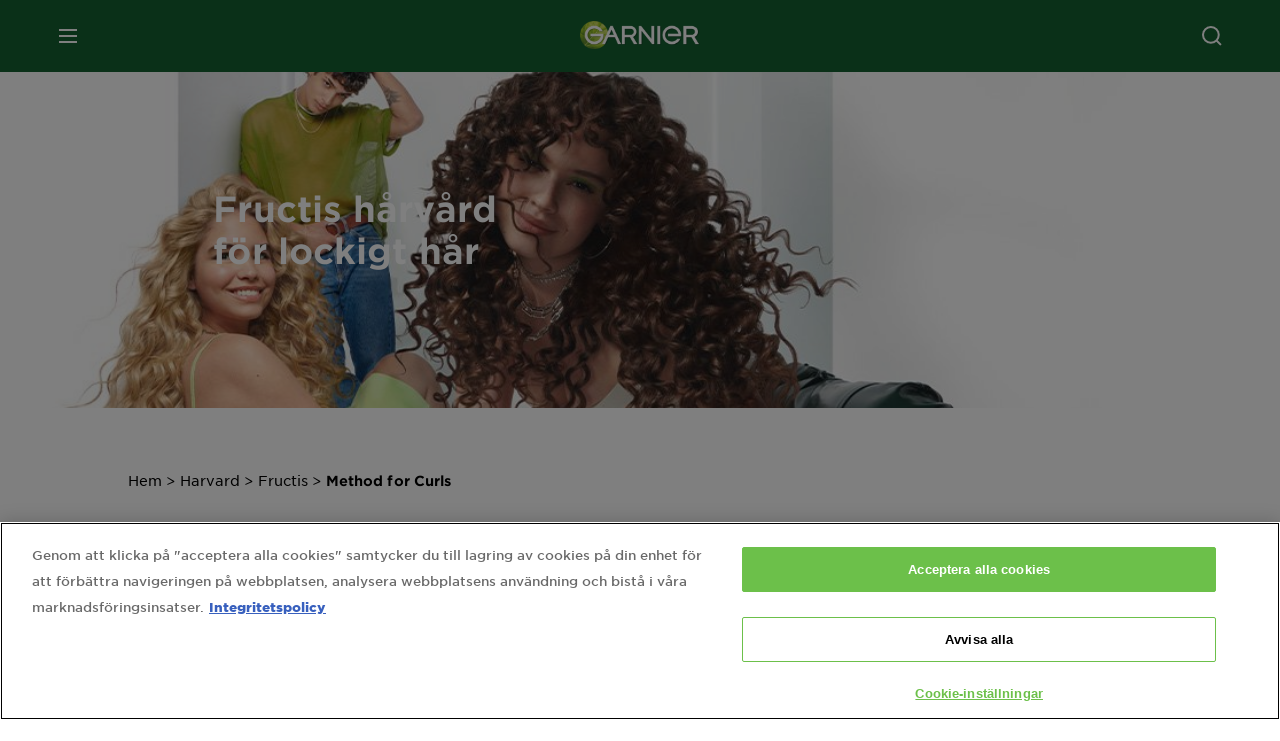

--- FILE ---
content_type: image/svg+xml
request_url: https://www.garnier.se/themes/Garnier/Images/assets/Pinterest.svg
body_size: 191
content:
<svg id="elements" xmlns="http://www.w3.org/2000/svg" viewBox="0 0 300 300"><defs><style>.cls-1{fill:#c9363d;}</style></defs><title>icons_garnier</title><path class="cls-1" d="M51.78,52.23V249.06H248.61V52.23Zm98.41,164a65.54,65.54,0,0,1-19.43-2.93c2.67-4.35,6.67-11.5,8.15-17.21L143,180.53c2.14,4.08,8.39,7.53,15,7.53,19.79,0,34-18.2,34-40.81,0-21.68-17.69-37.89-40.45-37.89-28.31,0-43.35,19-43.35,39.7,0,9.63,5.13,21.6,13.32,25.42,1.24.57,1.9.32,2.2-.88l1.82-7.44a2,2,0,0,0-.46-1.89c-2.71-3.28-4.88-9.33-4.88-15,0-14.48,11-28.47,29.62-28.47,16.12,0,27.4,11,27.4,26.7,0,17.75-9,30-20.63,30-6.45,0-11.27-5.32-9.72-11.86,1.85-7.8,5.44-16.21,5.44-21.85,0-5-2.71-9.24-8.3-9.24-6.59,0-11.88,6.82-11.88,15.94a23.71,23.71,0,0,0,2,9.74s-6.5,27.5-7.69,32.62c-1.32,5.67-.8,13.63-.23,18.81a65.61,65.61,0,1,1,23.93,4.52Z"/></svg>